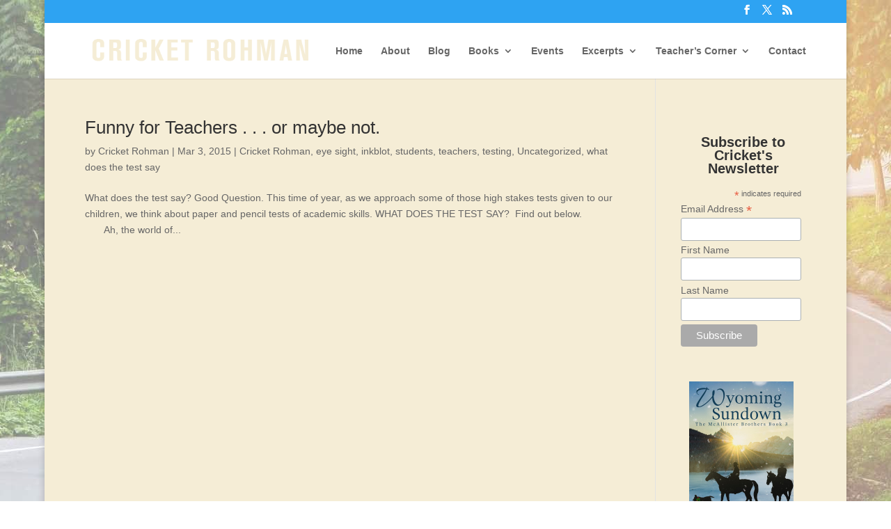

--- FILE ---
content_type: text/css
request_url: https://www.cricketrohman.com/wp-content/et-cache/global/et-divi-customizer-global.min.css?ver=1765840407
body_size: -398
content:
#main-content{background-color:#f5edd6}